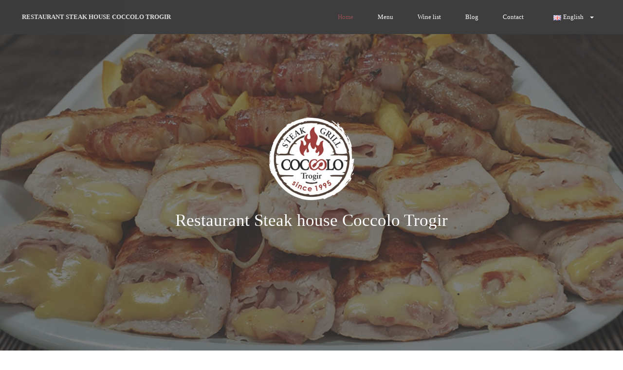

--- FILE ---
content_type: text/html; charset=UTF-8
request_url: https://restaurant-coccolo.com/en/home/
body_size: 21129
content:
<!doctype html>
<!--[if !IE]><html class="no-js non-ie" lang="en-GB"> <![endif]-->
<!--[if IE 7 ]><html class="no-js ie7" lang="en-GB"> <![endif]-->
<!--[if IE 8 ]><html class="no-js ie8" lang="en-GB"> <![endif]-->
<!--[if IE 9 ]><html class="no-js ie9" lang="en-GB"> <![endif]-->
<!--[if gt IE 9]><!--><html class="no-js" lang="en-GB"> <!--<![endif]--><head><script data-no-optimize="1">var litespeed_docref=sessionStorage.getItem("litespeed_docref");litespeed_docref&&(Object.defineProperty(document,"referrer",{get:function(){return litespeed_docref}}),sessionStorage.removeItem("litespeed_docref"));</script> <meta charset="UTF-8"><meta name="viewport" content="width=device-width, initial-scale=1"><link rel="profile" href="http://gmpg.org/xfn/11"><link rel="pingback" href="https://restaurant-coccolo.com/xmlrpc.php"><link data-asynced="1" as="style" onload="this.onload=null;this.rel='stylesheet'"  rel="preload" href="//maxcdn.bootstrapcdn.com/font-awesome/4.6.0/css/font-awesome.min.css"><meta name='robots' content='index, follow, max-image-preview:large, max-snippet:-1, max-video-preview:-1' /><link rel="alternate" href="https://restaurant-coccolo.com/en/home/" hreflang="en" /><link rel="alternate" href="https://restaurant-coccolo.com/hr/naslovna/" hreflang="hr" /><link rel="alternate" href="https://restaurant-coccolo.com/de/startseite/" hreflang="de" /><link rel="alternate" href="https://restaurant-coccolo.com/it/pagina-iniziale/" hreflang="it" /><link rel="alternate" href="https://restaurant-coccolo.com/" hreflang="x-default" /><title>Restaurant steak house Coccolo Trogir</title><meta name="description" content="Restaurant steak house Coccolo Trogir is located in the city center. In addition to various types of pizza, we offer a wide range of pasta, lasagna, risotto, traditional dishes and baked dishes." /><link rel="canonical" href="https://restaurant-coccolo.com/en/home/" /><meta property="og:locale" content="en_GB" /><meta property="og:locale:alternate" content="hr_HR" /><meta property="og:locale:alternate" content="de_DE" /><meta property="og:locale:alternate" content="it_IT" /><meta property="og:type" content="website" /><meta property="og:title" content="Restaurant steak house Coccolo Trogir" /><meta property="og:description" content="Restaurant steak house Coccolo Trogir is located in the city center. In addition to various types of pizza, we offer a wide range of pasta, lasagna, risotto, traditional dishes and baked dishes." /><meta property="og:url" content="https://restaurant-coccolo.com/en/home/" /><meta property="og:site_name" content="Restaurant steak house Coccolo Trogir" /><meta property="article:publisher" content="https://www.facebook.com/restaurantcocolotrogir/" /><meta property="article:modified_time" content="2020-02-06T17:57:27+00:00" /><meta name="twitter:card" content="summary_large_image" /> <script type="application/ld+json" class="yoast-schema-graph">{"@context":"https://schema.org","@graph":[{"@type":"WebPage","@id":"https://restaurant-coccolo.com/en/home/","url":"https://restaurant-coccolo.com/en/home/","name":"Restaurant steak house Coccolo Trogir","isPartOf":{"@id":"https://restaurant-coccolo.com/en/home/#website"},"datePublished":"2016-06-13T22:56:47+00:00","dateModified":"2020-02-06T17:57:27+00:00","description":"Restaurant steak house Coccolo Trogir is located in the city center. In addition to various types of pizza, we offer a wide range of pasta, lasagna, risotto, traditional dishes and baked dishes.","breadcrumb":{"@id":"https://restaurant-coccolo.com/en/home/#breadcrumb"},"inLanguage":"en-GB","potentialAction":[{"@type":"ReadAction","target":["https://restaurant-coccolo.com/en/home/"]}]},{"@type":"BreadcrumbList","@id":"https://restaurant-coccolo.com/en/home/#breadcrumb","itemListElement":[{"@type":"ListItem","position":1,"name":"Početna stranica"}]},{"@type":"WebSite","@id":"https://restaurant-coccolo.com/en/home/#website","url":"https://restaurant-coccolo.com/en/home/","name":"Restaurant stake house Coccolo Trogir","description":"Restaurant steak house Coccolo Trogir","potentialAction":[{"@type":"SearchAction","target":{"@type":"EntryPoint","urlTemplate":"https://restaurant-coccolo.com/en/home/?s={search_term_string}"},"query-input":{"@type":"PropertyValueSpecification","valueRequired":true,"valueName":"search_term_string"}}],"inLanguage":"en-GB"}]}</script> <link rel='dns-prefetch' href='//ajax.googleapis.com' /><link rel='dns-prefetch' href='//fonts.googleapis.com' /><link rel="alternate" type="application/rss+xml" title="Restaurant steak house Coccolo Trogir &raquo; Feed" href="https://restaurant-coccolo.com/en/feed/" /><link rel="alternate" type="application/rss+xml" title="Restaurant steak house Coccolo Trogir &raquo; Comments Feed" href="https://restaurant-coccolo.com/en/comments/feed/" /><link rel="alternate" type="application/rss+xml" title="Restaurant steak house Coccolo Trogir &raquo; Home Comments Feed" href="https://restaurant-coccolo.com/en/home/feed/" /><link rel="alternate" title="oEmbed (JSON)" type="application/json+oembed" href="https://restaurant-coccolo.com/wp-json/oembed/1.0/embed?url=https%3A%2F%2Frestaurant-coccolo.com%2Fen%2Fhome%2F&#038;lang=en" /><link rel="alternate" title="oEmbed (XML)" type="text/xml+oembed" href="https://restaurant-coccolo.com/wp-json/oembed/1.0/embed?url=https%3A%2F%2Frestaurant-coccolo.com%2Fen%2Fhome%2F&#038;format=xml&#038;lang=en" /><style id='wp-img-auto-sizes-contain-inline-css' type='text/css'>img:is([sizes=auto i],[sizes^="auto," i]){contain-intrinsic-size:3000px 1500px}
/*# sourceURL=wp-img-auto-sizes-contain-inline-css */</style><style id="litespeed-ccss">.sr-only{position:absolute;width:1px;height:1px;padding:0;margin:-1px;overflow:hidden;clip:rect(0,0,0,0);border:0}.wpcf7 form .wpcf7-response-output{margin:2em .5em 1em;padding:.2em 1em;border:2px solid #00a0d2}.wpcf7 form.init .wpcf7-response-output{display:none}.menu-item a img{border:none;box-shadow:none;vertical-align:middle;width:auto;display:inline}body{color:#6b6b6b;background-color:#f2f2f2;word-wrap:break-word;font-family:'Open Sans',sans-serif;line-height:1.7;font-size:14px}a{color:#da4453;text-decoration:none}h1{color:#da4453;font-weight:700;font-family:'Roboto Slab',serif}h1{font-size:28px}img{height:auto;max-width:100%}button,input,textarea{font-size:100%;margin:0;vertical-align:baseline;*vertical-align:middle}button::-moz-focus-inner,input::-moz-focus-inner{border:0;padding:0}textarea{color:#666;border:1px solid #e8e8e8;border-radius:3px}textarea{overflow:auto;padding-left:3px;vertical-align:top;width:100%}.site-header:before,.site-header:after{content:'';display:table}.site-header:after{clear:both}button{background-color:#da4453;border:none;text-transform:uppercase;-webkit-border-radius:4px;border-radius:4px;color:#fff;font-size:12px;padding:5px 12px}#logo .site-name{font-weight:700;margin:0}.nav>li>a{text-transform:uppercase}.navbar.navbar-default{background-color:#363636;font-family:'Open Sans',serif;margin-bottom:0;font-weight:500}.navbar-default .navbar-nav>li>a{color:#f5f7fa;line-height:40px;text-transform:uppercase;font-size:12px}.navbar>.container .navbar-brand{color:#dadada;font-size:20px;margin:10px 0;font-family:'Roboto Slab',serif}.navbar{border-radius:0}.navbar-default{border:none}.navbar-default .navbar-nav>.active>a{color:#da4453;background-color:transparent}.dropdown-menu{font-size:13px}@media (min-width:769px){.dropdown-menu>li>a{display:inline-block}}@media (max-width:767px){.navbar-default{z-index:99999}.navbar-nav>li>.caret{float:right;position:relative;top:18px;height:10px;width:10px}}.dropdown-menu>li>a{color:#636467;padding:0}.dropdown-menu>li{padding:10px 15px}.dropdown-menu{border:none}.navbar-nav>li>.dropdown-menu{padding:0}.navbar-nav>li{padding:15px;color:#f5f7fa}.navbar-nav>li>a{padding:0;display:inline-block}.navbar-nav>li>.caret{margin-left:10px}.nav.navbar-nav{float:right}@media (max-width:767px){.nav.navbar-nav{float:none}.navbar>.container .navbar-brand{margin:0}.navbar-default .navbar-nav>li>a{line-height:20px;padding-top:10px;padding-bottom:10px}}a{outline:0!important}*{margin:0;padding:0}html{min-height:100%}body{background-color:#fff;font-family:'Slabo 27px',serif;font-size:14px;min-height:100%;overflow-x:hidden}h1{font-family:'Merriweather',serif}body.home{-webkit-animation:fadein 5s!important;-moz-animation:fadein 5s!important;-ms-animation:fadein 5s!important;-o-animation:fadein 5s!important;animation:fadein 5s!important}@keyframes fadein{from{opacity:0}to{opacity:1}}@-moz-keyframes fadein{from{opacity:0}to{opacity:1}}@-webkit-keyframes fadein{from{opacity:0}to{opacity:1}}@-ms-keyframes fadein{from{opacity:0}to{opacity:1}}@-o-keyframes fadein{from{opacity:0}to{opacity:1}}body .row{margin:0;padding:0}a{outline:medium none!important;text-decoration:none}.container{width:1400px;max-width:100%}h1{color:#1a1a1a}.overlay{position:absolute;top:0;left:0;right:0;bottom:0}.animacija_logo{display:table-cell;text-align:center;vertical-align:middle}.animacija_logo img{max-width:200px}.animacija_logo h1{color:#fff;font-family:'Allura',cursive;font-size:2.5em}.navbar-header{height:70px;padding-left:15px}.navbar>.container .navbar-brand{font-size:.9em!important;line-height:70px;height:70px;margin:0!important;padding:0;text-transform:uppercase;font-family:'Merriweather',serif;font-weight:700}header{height:70px;width:100%;margin:0;padding:0;background-color:#1a1a1a}body.home header{position:absolute;top:0;left:0;right:0;z-index:500}.navbar.navbar-default{background:0 0;border:none;border-radius:0;height:70px}.navbar.navbar-default .nav{margin:0 auto;display:table;text-align:center;float:right}.navbar.navbar-default .nav li a{line-height:70px;padding:0 10px;margin:0;color:#fff;text-transform:none;font-size:.9em;font-weight:400;font-family:'Merriweather',serif}.navbar.navbar-default .nav li.active a{background-color:transparent;color:#7e2f35}@media (max-width:767px){.navbar-toggle{background-color:transparent!important;border:none!important;border-radius:0;height:70px;margin:0;padding:0}.navbar-header{padding-left:0;font-size:.7em}.navbar-collapse{background:rgba(0,0,0,.95) none repeat scroll 0 0;border:medium none!important;margin:-1px auto 0;text-align:left;width:100%;position:relative;z-index:5}.navbar-collapse .nav.navbar-nav{text-align:left;width:100%;padding:10px 0}.navbar-collapse .nav.navbar-nav li a{line-height:50px}}@media (max-width:260px){.navbar-header{display:none}}.wrap{margin:0;padding:0}.wrap .animacija{height:100vh;width:100%;position:relative;margin:0;background:url(https://restaurant-coccolo.com/wp-content/uploads/2019/06/PHOTO-2019-06-14-13-50-51_2.jpg) no-repeat center center fixed;-webkit-background-size:cover;-moz-background-size:cover;-o-background-size:cover;background-size:cover;filter:progid:DXImageTransform.Microsoft.AlphaImageLoader(src='.myBackground.jpg',sizingMethod='scale');-ms-filter:"progid:DXImageTransform.Microsoft.AlphaImageLoader(src='myBackground.jpg', sizingMethod='scale')"}.animacija .overlay{background:rgba(0,0,0,.6);display:table;width:100%;height:100%;z-index:5}@media (max-width:767px){.animacija_logo{padding:0 10px}}.rezervacija p{text-align:center;max-width:460px;margin:0 auto;color:#999;font-size:1.3em;line-height:1.5}.rezervacija input{width:100%;padding:5px 10px;line-height:40px;border:2px #dedede solid;border-radius:4px;font-size:1.2em;color:#999;margin:0 0 10px}.rezervacija textarea{width:100%;padding:5px 10px;line-height:1.3;border:2px #dedede solid;border-radius:4px;font-size:1.2em;height:130px;color:#999;margin:0 0 10px}.rezervacija .wpcf7-form p{line-height:0!important}.navbar.navbar-default .nav>li{padding:0 15px}.navbar.navbar-default .nav li ul.dropdown-menu>li{padding:0}.navbar.navbar-default .nav li ul.dropdown-menu>li>a{color:#1a1a1a;line-height:3}.navbar.navbar-default .nav li ul.dropdown-menu>li>a img{margin-right:3px;margin-top:-3px}.navbar.navbar-default .nav li ul.dropdown-menu{overflow:hidden}html{font-family:sans-serif;-webkit-text-size-adjust:100%;-ms-text-size-adjust:100%}body{margin:0}header,nav{display:block}a{background-color:transparent}h1{margin:.67em 0;font-size:2em}img{border:0}button,input,textarea{margin:0;font:inherit;color:inherit}button{overflow:visible}button{text-transform:none}button{-webkit-appearance:button}button::-moz-focus-inner,input::-moz-focus-inner{padding:0;border:0}input{line-height:normal}textarea{overflow:auto}*{-webkit-box-sizing:border-box;-moz-box-sizing:border-box;box-sizing:border-box}:after,:before{-webkit-box-sizing:border-box;-moz-box-sizing:border-box;box-sizing:border-box}html{font-size:10px}body{font-family:"Helvetica Neue",Helvetica,Arial,sans-serif;font-size:14px;line-height:1.42857143;color:#333;background-color:#fff}button,input,textarea{font-family:inherit;font-size:inherit;line-height:inherit}a{color:#337ab7;text-decoration:none}img{vertical-align:middle}.sr-only{position:absolute;width:1px;height:1px;padding:0;margin:-1px;overflow:hidden;clip:rect(0,0,0,0);border:0}h1{font-family:inherit;font-weight:500;line-height:1.1;color:inherit}h1{margin-top:20px;margin-bottom:10px}h1{font-size:36px}p{margin:0 0 10px}ul{margin-top:0;margin-bottom:10px}ul ul{margin-bottom:0}.container{padding-right:15px;padding-left:15px;margin-right:auto;margin-left:auto}@media (min-width:768px){.container{width:750px}}@media (min-width:992px){.container{width:970px}}@media (min-width:1200px){.container{width:1170px}}.row{margin-right:-15px;margin-left:-15px}.col-sm-12{position:relative;min-height:1px;padding-right:15px;padding-left:15px}@media (min-width:768px){.col-sm-12{float:left}.col-sm-12{width:100%}}label{display:inline-block;max-width:100%;margin-bottom:5px;font-weight:700}.btn{display:inline-block;padding:6px 12px;margin-bottom:0;font-size:14px;font-weight:400;line-height:1.42857143;text-align:center;white-space:nowrap;vertical-align:middle;-ms-touch-action:manipulation;touch-action:manipulation;background-image:none;border:1px solid transparent;border-radius:4px}.collapse{display:none}.caret{display:inline-block;width:0;height:0;margin-left:2px;vertical-align:middle;border-top:4px dashed;border-top:4px solid;border-right:4px solid transparent;border-left:4px solid transparent}.dropdown{position:relative}.dropdown-menu{position:absolute;top:100%;left:0;z-index:1000;display:none;float:left;min-width:160px;padding:5px 0;margin:2px 0 0;font-size:14px;text-align:left;list-style:none;background-color:#fff;-webkit-background-clip:padding-box;background-clip:padding-box;border:1px solid #ccc;border:1px solid rgba(0,0,0,.15);border-radius:4px;-webkit-box-shadow:0 6px 12px rgba(0,0,0,.175);box-shadow:0 6px 12px rgba(0,0,0,.175)}.dropdown-menu>li>a{display:block;padding:3px 20px;clear:both;font-weight:400;line-height:1.42857143;color:#333;white-space:nowrap}.nav{padding-left:0;margin-bottom:0;list-style:none}.nav>li{position:relative;display:block}.nav>li>a{position:relative;display:block;padding:10px 15px}.nav>li>a>img{max-width:none}.navbar{position:relative;min-height:50px;margin-bottom:20px;border:1px solid transparent}@media (min-width:768px){.navbar{border-radius:4px}}@media (min-width:768px){.navbar-header{float:left}}.navbar-collapse{padding-right:15px;padding-left:15px;overflow-x:visible;-webkit-overflow-scrolling:touch;border-top:1px solid transparent;-webkit-box-shadow:inset 0 1px 0 rgba(255,255,255,.1);box-shadow:inset 0 1px 0 rgba(255,255,255,.1)}@media (min-width:768px){.navbar-collapse{width:auto;border-top:0;-webkit-box-shadow:none;box-shadow:none}.navbar-collapse.collapse{display:block!important;height:auto!important;padding-bottom:0;overflow:visible!important}}.navbar-brand{float:left;height:50px;padding:15px;font-size:18px;line-height:20px}@media (min-width:768px){.navbar>.container .navbar-brand{margin-left:-15px}}.navbar-toggle{position:relative;float:right;padding:9px 10px;margin-top:8px;margin-right:15px;margin-bottom:8px;background-color:transparent;background-image:none;border:1px solid transparent;border-radius:4px}.navbar-toggle .icon-bar{display:block;width:22px;height:2px;border-radius:1px}.navbar-toggle .icon-bar+.icon-bar{margin-top:4px}@media (min-width:768px){.navbar-toggle{display:none}}.navbar-nav{margin:7.5px -15px}.navbar-nav>li>a{padding-top:10px;padding-bottom:10px;line-height:20px}@media (min-width:768px){.navbar-nav{float:left;margin:0}.navbar-nav>li{float:left}.navbar-nav>li>a{padding-top:15px;padding-bottom:15px}}.navbar-nav>li>.dropdown-menu{margin-top:0;border-top-left-radius:0;border-top-right-radius:0}.navbar-default{background-color:#f8f8f8;border-color:#e7e7e7}.navbar-default .navbar-brand{color:#777}.navbar-default .navbar-nav>li>a{color:#777}.navbar-default .navbar-nav>.active>a{color:#555;background-color:#e7e7e7}.navbar-default .navbar-toggle{border-color:#ddd}.navbar-default .navbar-toggle .icon-bar{background-color:#888}.navbar-default .navbar-collapse{border-color:#e7e7e7}.container:after,.container:before,.nav:after,.nav:before,.navbar-collapse:after,.navbar-collapse:before,.navbar-header:after,.navbar-header:before,.navbar:after,.navbar:before,.row:after,.row:before{display:table;content:" "}.container:after,.nav:after,.navbar-collapse:after,.navbar-header:after,.navbar:after,.row:after{clear:both}@-ms-viewport{width:device-width}.sr-only{border:0;clip:rect(0,0,0,0);height:1px;margin:-1px;overflow:hidden;padding:0;position:absolute;width:1px}a{outline:0!important}*{margin:0;padding:0}html{min-height:100%}body{background-color:#fff;font-family:'Slabo 27px',serif;font-size:14px;min-height:100%;overflow-x:hidden}h1{font-family:'Merriweather',serif}body.home{-webkit-animation:fadein 5s!important;-moz-animation:fadein 5s!important;-ms-animation:fadein 5s!important;-o-animation:fadein 5s!important;animation:fadein 5s!important}@keyframes fadein{from{opacity:0}to{opacity:1}}@-moz-keyframes fadein{from{opacity:0}to{opacity:1}}@-webkit-keyframes fadein{from{opacity:0}to{opacity:1}}@-ms-keyframes fadein{from{opacity:0}to{opacity:1}}@-o-keyframes fadein{from{opacity:0}to{opacity:1}}body .row{margin:0;padding:0}a{outline:medium none!important;text-decoration:none}.container{width:1400px;max-width:100%}h1{color:#1a1a1a}.overlay{position:absolute;top:0;left:0;right:0;bottom:0}.animacija_logo{display:table-cell;text-align:center;vertical-align:middle}.animacija_logo img{max-width:200px}.animacija_logo h1{color:#fff;font-family:'Allura',cursive;font-size:2.5em}.navbar-header{height:70px;padding-left:15px}.navbar>.container .navbar-brand{font-size:.9em!important;line-height:70px;height:70px;margin:0!important;padding:0;text-transform:uppercase;font-family:'Merriweather',serif;font-weight:700}header{height:70px;width:100%;margin:0;padding:0;background-color:#1a1a1a}body.home header{position:absolute;top:0;left:0;right:0;z-index:500}.navbar.navbar-default{background:0 0;border:none;border-radius:0;height:70px}.navbar.navbar-default .nav{margin:0 auto;display:table;text-align:center;float:right}.navbar.navbar-default .nav li a{line-height:70px;padding:0 10px;margin:0;color:#fff;text-transform:none;font-size:.9em;font-weight:400;font-family:'Merriweather',serif}.navbar.navbar-default .nav li.active a{background-color:transparent;color:#7e2f35}@media (max-width:767px){.navbar-toggle{background-color:transparent!important;border:none!important;border-radius:0;height:70px;margin:0;padding:0}.navbar-header{padding-left:0;font-size:.7em}.navbar-collapse{background:rgba(0,0,0,.95) none repeat scroll 0 0;border:medium none!important;margin:-1px auto 0;text-align:left;width:100%;position:relative;z-index:5}.navbar-collapse .nav.navbar-nav{text-align:left;width:100%;padding:10px 0}.navbar-collapse .nav.navbar-nav li a{line-height:50px}}@media (max-width:260px){.navbar-header{display:none}}.wrap{margin:0;padding:0}.wrap .animacija{height:100vh;width:100%;position:relative;margin:0;background:url(https://restaurant-coccolo.com/wp-content/uploads/2019/06/PHOTO-2019-06-14-13-50-51_2.jpg) no-repeat center center fixed;-webkit-background-size:cover;-moz-background-size:cover;-o-background-size:cover;background-size:cover;filter:progid:DXImageTransform.Microsoft.AlphaImageLoader(src='.myBackground.jpg',sizingMethod='scale');-ms-filter:"progid:DXImageTransform.Microsoft.AlphaImageLoader(src='myBackground.jpg', sizingMethod='scale')"}.animacija .overlay{background:rgba(0,0,0,.6);display:table;width:100%;height:100%;z-index:5}@media (max-width:767px){.animacija_logo{padding:0 10px}}.rezervacija p{text-align:center;max-width:460px;margin:0 auto;color:#999;font-size:1.3em;line-height:1.5}.rezervacija input{width:100%;padding:5px 10px;line-height:40px;border:2px #dedede solid;border-radius:4px;font-size:1.2em;color:#999;margin:0 0 10px}.rezervacija textarea{width:100%;padding:5px 10px;line-height:1.3;border:2px #dedede solid;border-radius:4px;font-size:1.2em;height:130px;color:#999;margin:0 0 10px}.rezervacija .wpcf7-form p{line-height:0!important}.navbar.navbar-default .nav>li{padding:0 15px}.navbar.navbar-default .nav li ul.dropdown-menu>li{padding:0}.navbar.navbar-default .nav li ul.dropdown-menu>li>a{color:#1a1a1a;line-height:3}.navbar.navbar-default .nav li ul.dropdown-menu>li>a img{margin-right:3px;margin-top:-3px}.navbar.navbar-default .nav li ul.dropdown-menu{overflow:hidden}.navbar>.container .navbar-brand{color:#dadada}.navbar-nav>li>.caret{margin-left:96px;margin-top:-90px}@media (max-width:767px){.navbar-nav>li>.caret{float:right;position:relative;margin-top:-27px;top:0;height:11px;width:8px}}button::-moz-focus-inner{padding:0;border:0}.su-custom-gallery-slide span{position:absolute;right:4px;bottom:4px;left:4px;display:block;overflow-y:auto;padding:2px 4px;max-height:calc(100% - 8px);background:#000;background:rgba(0,0,0,.5);color:#fff;word-wrap:break-word;font-size:12px;line-height:1.3;opacity:0}.su-custom-gallery-title-never span{display:none}</style><link rel="preload" data-asynced="1" data-optimized="2" as="style" onload="this.onload=null;this.rel='stylesheet'" href="https://restaurant-coccolo.com/wp-content/litespeed/ucss/b6d0f0185345eb286b562faebf0c693d.css?ver=8e68a" /><script data-optimized="1" type="litespeed/javascript" data-src="https://restaurant-coccolo.com/wp-content/plugins/litespeed-cache/assets/js/css_async.min.js"></script> <script type="litespeed/javascript" data-src="https://ajax.googleapis.com/ajax/libs/jquery/1.9.1/jquery.min.js?ver=1.9.1" id="jquery-js"></script> <link rel="https://api.w.org/" href="https://restaurant-coccolo.com/wp-json/" /><link rel="alternate" title="JSON" type="application/json" href="https://restaurant-coccolo.com/wp-json/wp/v2/pages/2" /><link rel="EditURI" type="application/rsd+xml" title="RSD" href="https://restaurant-coccolo.com/xmlrpc.php?rsd" /><meta name="generator" content="WordPress 6.9" /><link rel='shortlink' href='https://restaurant-coccolo.com/' /><style type="text/css"></style><link rel="pingback" href="https://restaurant-coccolo.com/xmlrpc.php"><style type="text/css">.navbar > .container .navbar-brand {
			color: #dadada;
		}</style><link rel="icon" href="https://restaurant-coccolo.com/wp-content/uploads/2021/01/cropped-logo-32x32.png" sizes="32x32" /><link rel="icon" href="https://restaurant-coccolo.com/wp-content/uploads/2021/01/cropped-logo-192x192.png" sizes="192x192" /><link rel="apple-touch-icon" href="https://restaurant-coccolo.com/wp-content/uploads/2021/01/cropped-logo-180x180.png" /><meta name="msapplication-TileImage" content="https://restaurant-coccolo.com/wp-content/uploads/2021/01/cropped-logo-270x270.png" /><style type="text/css" id="wp-custom-css">/* #booking_forma{
	display:none;
}
#post-1505 > div > div > div.col-lg-4.col-md-4.col-sm-12.apartman_oprema{
	display:none;
} */
.btn-read-more{
	background: #363636;
  color: white;
  padding: 10px 20px;
	display:inline-block;
	height:45px;
}
#post-blog-page > div > div > div > div > div > a{
	color:white;
}
.navbar-nav > li > .caret {
  margin-left: 96px;
	margin-top: -90px;
}

@media (max-width: 767px){
.navbar-nav > li > .caret {
    float: right;
    position: relative;
	  margin-top:-27px;
    top: 0px;
    height: 11px;
    width: 8px;
}
	#menu-item-15 a span{
		color:white;
	}
	#menu-item-15 a span:hover{
		background:transparent;
	}
}</style></head><body class="home wp-singular page-template page-template-naslovna-stranica page-template-naslovna-stranica-php page page-id-2 wp-theme-sparkling wp-child-theme-sparkling-child">
<a class="sr-only sr-only-focusable" href="#content">Skip to main content</a><div id="page" class="hfeed site"><header id="masthead" class="site-header" role="banner"><nav class="navbar navbar-default " role="navigation"><div class="container"><div class="row"><div class="site-navigation-inner col-sm-12"><div class="navbar-header">
<button type="button" class="btn navbar-toggle" data-toggle="collapse" data-target=".navbar-ex1-collapse">
<span class="sr-only">Toggle navigation</span>
<span class="icon-bar"></span>
<span class="icon-bar"></span>
<span class="icon-bar"></span>
</button><div id="logo"><p class="site-name">									<a class="navbar-brand" href="https://restaurant-coccolo.com/en/home/" title="Restaurant steak house Coccolo Trogir" rel="home">Restaurant steak house Coccolo Trogir</a></p></div></div><div class="collapse navbar-collapse navbar-ex1-collapse"><ul id="menu-glavni-izbornik-en" class="nav navbar-nav"><li id="menu-item-13" class="menu-item menu-item-type-post_type menu-item-object-page menu-item-home current-menu-item page_item page-item-2 current_page_item menu-item-13 active"><a href="https://restaurant-coccolo.com/en/home/">Home</a></li><li id="menu-item-58" class="menu-item menu-item-type-post_type menu-item-object-page menu-item-58"><a href="https://restaurant-coccolo.com/en/menu/">Menu</a></li><li id="menu-item-295" class="menu-item menu-item-type-post_type menu-item-object-page menu-item-295"><a href="https://restaurant-coccolo.com/en/wine-list/">Wine list</a></li><li id="menu-item-1552" class="menu-item menu-item-type-post_type menu-item-object-page menu-item-1552"><a href="https://restaurant-coccolo.com/en/blog-en/">Blog</a></li><li id="menu-item-57" class="menu-item menu-item-type-post_type menu-item-object-page menu-item-57"><a href="https://restaurant-coccolo.com/en/contact/">Contact</a></li><li id="menu-item-14" class="pll-parent-menu-item menu-item menu-item-type-custom menu-item-object-custom menu-item-has-children menu-item-14 dropdown"><a href="#pll_switcher"><img src="[data-uri]" alt="" width="16" height="11" style="width: 16px; height: 11px;" /><span style="margin-left:0.3em;">English</span></a><span class="caret sparkling-dropdown"></span><ul role="menu" class=" dropdown-menu"><li id="menu-item-14-hr" class="lang-item lang-item-5 lang-item-hr lang-item-first menu-item menu-item-type-custom menu-item-object-custom menu-item-14-hr"><a href="https://restaurant-coccolo.com/hr/naslovna/" hreflang="hr" lang="hr"><img src="[data-uri]" alt="" width="16" height="11" style="width: 16px; height: 11px;" /><span style="margin-left:0.3em;">Hrvatski</span></a></li><li id="menu-item-14-de" class="lang-item lang-item-14 lang-item-de menu-item menu-item-type-custom menu-item-object-custom menu-item-14-de"><a href="https://restaurant-coccolo.com/de/startseite/" hreflang="de-DE" lang="de-DE"><img src="[data-uri]" alt="" width="16" height="11" style="width: 16px; height: 11px;" /><span style="margin-left:0.3em;">Deutsch</span></a></li><li id="menu-item-14-it" class="lang-item lang-item-18 lang-item-it menu-item menu-item-type-custom menu-item-object-custom menu-item-14-it"><a href="https://restaurant-coccolo.com/it/pagina-iniziale/" hreflang="it-IT" lang="it-IT"><img src="[data-uri]" alt="" width="16" height="11" style="width: 16px; height: 11px;" /><span style="margin-left:0.3em;">Italiano</span></a></li></ul></li></ul></div></div></div></div></nav></header><div class="row wrap"><div class="animacija"><div class="overlay"><div class="animacija_logo" id="animacija_logo"><div><p><img data-lazyloaded="1" src="[data-uri]" width="300" height="264" data-src="https://restaurant-coccolo.com/wp-content/uploads/2021/01/logo.png.webp" /><h1>Restaurant Steak house Coccolo Trogir</h1></p></div></div></div></div><div class="container sadrzaj_o_nama" id="sadrzaj_o_nama"><div class="widget_text col-lg-12 col-sm-12 col-md-12"><img data-lazyloaded="1" src="[data-uri]" width="256" height="256" class="widget_text dekoracija" data-src="https://restaurant-coccolo.com/wp-content/uploads/2016/06/top-decoration-1.png.webp" /></div><h2>Established 1995.</h2><div class="textwidget custom-html-widget"><h3>Welcome</h3><p>Restaurant steak house Coccolo Trogir is located in the city center. It is situated close to all major cultural and historical attractions, but also just a few minutes walk to the business and commercial center. In the restaurant we are organizing various events such as christenings, communions, confirmations, weddings, birthdays, graduations and receptions. In addition to various types of pizza, we offer a wide range of pasta, lasagna, risotto, traditional dishes, baked dishes and quality steaks. For all information, please contact the listed contacts.</p></div><div class="col-lg-12 col-sm-12 col-md-12"><img data-lazyloaded="1" src="[data-uri]" width="256" height="256" class="dekoracija" data-src="https://restaurant-coccolo.com/wp-content/uploads/2016/06/bottom-decoration-1.png.webp" /></div></div><div class="besplatna_dostava"><div class="container" id="besplatna_dostava"><div><h3>Free delivery</h3><div class="textwidget custom-html-widget"><hr /><p><small>Call us</small><br />+385 21 796 079 <small>or</small> +385 91 611 7356</p></div></div></div></div><div class="container nasa_ponuda" id="nasa_ponuda"><div class="widget_text col-lg-12 col-sm-12 col-md-12"><img data-lazyloaded="1" src="[data-uri]" width="256" height="256" class="widget_text dekoracija" data-src="https://restaurant-coccolo.com/wp-content/uploads/2016/06/top-decoration-1.png.webp" /></div><h2>Our offer</h2><div class="textwidget custom-html-widget"><div class="col-lg-12 col-sm-12 col-md-12"><h3>Recommended</h3><p>With all meals (except pizza) free home made bread.</p></div><div class="col-lg-3 col-md-3 col-sm-12">
<img data-lazyloaded="1" src="[data-uri]" width="256" height="256" data-src="https://restaurant-coccolo.com/wp-content/uploads/2016/06/pizza-1.png.webp" alt="Restaurant, pizza Coccolo Trogir" /><h4>Pizza</h4><p>Margarita, Vesuviana, Funghi, Mješana, Quatro formaggio, Vegetariana, Al tono, Kozice, Plodovi mora, ...</p></div><div class="col-lg-3 col-md-3 col-sm-12">
<img data-lazyloaded="1" src="[data-uri]" width="256" height="256" data-src="https://restaurant-coccolo.com/wp-content/uploads/2016/06/tjestenina-1.png.webp" alt="Restaurant, pizza Coccolo Trogir" /><h4>Pasta</h4><p>Gnocchi with 4 types of cheese, Spaghetti in Bolognese sauce, Macaroni in chicken sauce, Cream sauce of prawns, ...</p></div><div class="col-lg-3 col-md-3 col-sm-12">
<img data-lazyloaded="1" src="[data-uri]" width="256" height="256" data-src="https://restaurant-coccolo.com/wp-content/uploads/2016/06/meso-1.png.webp" alt="Restaurant, pizza Coccolo Trogir" /><h4>Grilled dishes</h4><p>Chicken, Mixed meat, Cevapcici, Beefsteak, Stuffed beefsteak, Plain escalope, Rumpsteak, Grill sausage, Hamburger...</p></div><div class="col-lg-3 col-md-3 col-sm-12">
<img data-lazyloaded="1" src="[data-uri]" width="256" height="256" data-src="https://restaurant-coccolo.com/wp-content/uploads/2016/06/palacinke-1.png.webp" alt="Restaurant, pizza Coccolo Trogir" /><h4>Desserts</h4><p>Pancakes with marmalade, Pacakes with walnuts, Pancakes with nutella, Pancakes with vanilla ice cream and hot cherries, ...</p></div><div class="col-lg-12 col-sm-12 col-md-12">
<a href="https://restaurant-coccolo.com/en/menu/">See our menu</a></div></div><div class="col-lg-12 col-sm-12 col-md-12"><img data-lazyloaded="1" src="[data-uri]" width="256" height="256" class="dekoracija" data-src="https://restaurant-coccolo.com/wp-content/uploads/2016/06/bottom-decoration-1.png.webp" /></div></div><div class="galerija" id="galerija"><div><div class="textwidget"><div class="su-custom-gallery su-custom-gallery-align-left su-custom-gallery-title-never su-lightbox-gallery"><div class="su-custom-gallery-slide" style="width:600px;height:400px"><a href="https://restaurant-coccolo.com/wp-content/uploads/2021/01/01.jpg" title="01"><img data-lazyloaded="1" src="[data-uri]" data-src="https://restaurant-coccolo.com/wp-content/uploads/2021/01/01-600x400.jpg" alt="01" width="600" height="400" /><span class="su-custom-gallery-title">01</span></a></div><div class="su-custom-gallery-slide" style="width:600px;height:400px"><a href="https://restaurant-coccolo.com/wp-content/uploads/2021/01/02.jpg" title="02"><img data-lazyloaded="1" src="[data-uri]" data-src="https://restaurant-coccolo.com/wp-content/uploads/2021/01/02-600x400.jpg" alt="02" width="600" height="400" /><span class="su-custom-gallery-title">02</span></a></div><div class="su-custom-gallery-slide" style="width:600px;height:400px"><a href="https://restaurant-coccolo.com/wp-content/uploads/2021/01/03.jpg" title="03"><img data-lazyloaded="1" src="[data-uri]" data-src="https://restaurant-coccolo.com/wp-content/uploads/2021/01/03-600x400.jpg" alt="03" width="600" height="400" /><span class="su-custom-gallery-title">03</span></a></div><div class="su-custom-gallery-slide" style="width:600px;height:400px"><a href="https://restaurant-coccolo.com/wp-content/uploads/2021/01/04.jpg" title="04"><img data-lazyloaded="1" src="[data-uri]" data-src="https://restaurant-coccolo.com/wp-content/uploads/2021/01/04-600x400.jpg" alt="04" width="600" height="400" /><span class="su-custom-gallery-title">04</span></a></div><div class="su-custom-gallery-slide" style="width:600px;height:400px"><a href="https://restaurant-coccolo.com/wp-content/uploads/2021/01/05.jpg" title="05"><img data-lazyloaded="1" src="[data-uri]" data-src="https://restaurant-coccolo.com/wp-content/uploads/2021/01/05-600x400.jpg" alt="05" width="600" height="400" /><span class="su-custom-gallery-title">05</span></a></div><div class="su-custom-gallery-slide" style="width:600px;height:400px"><a href="https://restaurant-coccolo.com/wp-content/uploads/2021/01/06.jpg" title="06"><img data-lazyloaded="1" src="[data-uri]" data-src="https://restaurant-coccolo.com/wp-content/uploads/2021/01/06-600x400.jpg" alt="06" width="600" height="400" /><span class="su-custom-gallery-title">06</span></a></div><div class="su-custom-gallery-slide" style="width:600px;height:400px"><a href="https://restaurant-coccolo.com/wp-content/uploads/2021/01/07.jpg" title="07"><img data-lazyloaded="1" src="[data-uri]" data-src="https://restaurant-coccolo.com/wp-content/uploads/2021/01/07-600x400.jpg" alt="07" width="600" height="400" /><span class="su-custom-gallery-title">07</span></a></div><div class="su-custom-gallery-slide" style="width:600px;height:400px"><a href="https://restaurant-coccolo.com/wp-content/uploads/2021/01/08.jpg" title="08"><img data-lazyloaded="1" src="[data-uri]" data-src="https://restaurant-coccolo.com/wp-content/uploads/2021/01/08-600x400.jpg" alt="08" width="600" height="400" /><span class="su-custom-gallery-title">08</span></a></div><div class="su-custom-gallery-slide" style="width:600px;height:400px"><a href="https://restaurant-coccolo.com/wp-content/uploads/2021/01/09.jpg" title="09"><img data-lazyloaded="1" src="[data-uri]" data-src="https://restaurant-coccolo.com/wp-content/uploads/2021/01/09-600x400.jpg" alt="09" width="600" height="400" /><span class="su-custom-gallery-title">09</span></a></div><div class="su-custom-gallery-slide" style="width:600px;height:400px"><a href="https://restaurant-coccolo.com/wp-content/uploads/2021/01/10.jpg" title="10"><img data-lazyloaded="1" src="[data-uri]" data-src="https://restaurant-coccolo.com/wp-content/uploads/2021/01/10-600x400.jpg" alt="10" width="600" height="400" /><span class="su-custom-gallery-title">10</span></a></div><div class="su-custom-gallery-slide" style="width:600px;height:400px"><a href="https://restaurant-coccolo.com/wp-content/uploads/2021/01/11.jpg" title="11"><img data-lazyloaded="1" src="[data-uri]" data-src="https://restaurant-coccolo.com/wp-content/uploads/2021/01/11-600x400.jpg" alt="11" width="600" height="400" /><span class="su-custom-gallery-title">11</span></a></div><div class="su-custom-gallery-slide" style="width:600px;height:400px"><a href="https://restaurant-coccolo.com/wp-content/uploads/2021/01/12.jpg" title="12"><img data-lazyloaded="1" src="[data-uri]" data-src="https://restaurant-coccolo.com/wp-content/uploads/2021/01/12-600x400.jpg" alt="12" width="600" height="400" /><span class="su-custom-gallery-title">12</span></a></div><div class="su-custom-gallery-slide" style="width:600px;height:400px"><a href="https://restaurant-coccolo.com/wp-content/uploads/2021/01/13.jpg" title="13"><img data-lazyloaded="1" src="[data-uri]" data-src="https://restaurant-coccolo.com/wp-content/uploads/2021/01/13-600x400.jpg" alt="13" width="600" height="400" /><span class="su-custom-gallery-title">13</span></a></div><div class="su-custom-gallery-slide" style="width:600px;height:400px"><a href="https://restaurant-coccolo.com/wp-content/uploads/2021/01/14.jpg" title="14"><img data-lazyloaded="1" src="[data-uri]" data-src="https://restaurant-coccolo.com/wp-content/uploads/2021/01/14-600x400.jpg" alt="14" width="600" height="400" /><span class="su-custom-gallery-title">14</span></a></div><div class="su-custom-gallery-slide" style="width:600px;height:400px"><a href="https://restaurant-coccolo.com/wp-content/uploads/2021/01/15.jpg" title="15"><img data-lazyloaded="1" src="[data-uri]" data-src="https://restaurant-coccolo.com/wp-content/uploads/2021/01/15-600x400.jpg" alt="15" width="600" height="400" /><span class="su-custom-gallery-title">15</span></a></div><div class="su-custom-gallery-slide" style="width:600px;height:400px"><a href="https://restaurant-coccolo.com/wp-content/uploads/2016/06/restaurant-pizza-trogir-coccolo-04-e1619797870980.jpg" title="Restaurant and pizza Coccolo Trogir"><img data-lazyloaded="1" src="[data-uri]" data-src="https://restaurant-coccolo.com/wp-content/uploads/2016/06/restaurant-pizza-trogir-coccolo-04-e1619797870980.jpg.webp" alt="Restaurant and pizza Coccolo Trogir" width="600" height="400" /><span class="su-custom-gallery-title">Restaurant and pizza Coccolo Trogir</span></a></div><div class="su-custom-gallery-slide" style="width:600px;height:400px"><a href="https://restaurant-coccolo.com/wp-content/uploads/2019/06/PHOTO-2019-06-14-13-50-54_3.jpg" title="PHOTO-2019-06-14-13-50-54_3"><img data-lazyloaded="1" src="[data-uri]" data-src="https://restaurant-coccolo.com/wp-content/uploads/2019/06/PHOTO-2019-06-14-13-50-54_3-600x400.jpg" alt="PHOTO-2019-06-14-13-50-54_3" width="600" height="400" /><span class="su-custom-gallery-title">PHOTO-2019-06-14-13-50-54_3</span></a></div><div class="su-custom-gallery-slide" style="width:600px;height:400px"><a href="https://restaurant-coccolo.com/wp-content/uploads/2019/06/PHOTO-2019-06-14-13-50-52_3.jpg" title="PHOTO-2019-06-14-13-50-52_3"><img data-lazyloaded="1" src="[data-uri]" data-src="https://restaurant-coccolo.com/wp-content/uploads/2019/06/PHOTO-2019-06-14-13-50-52_3-600x400.jpg" alt="PHOTO-2019-06-14-13-50-52_3" width="600" height="400" /><span class="su-custom-gallery-title">PHOTO-2019-06-14-13-50-52_3</span></a></div><div class="su-custom-gallery-slide" style="width:600px;height:400px"><a href="https://restaurant-coccolo.com/wp-content/uploads/2019/06/PHOTO-2019-06-14-13-50-52_4.jpg" title="PHOTO-2019-06-14-13-50-52_4"><img data-lazyloaded="1" src="[data-uri]" data-src="https://restaurant-coccolo.com/wp-content/uploads/2019/06/PHOTO-2019-06-14-13-50-52_4-600x400.jpg" alt="PHOTO-2019-06-14-13-50-52_4" width="600" height="400" /><span class="su-custom-gallery-title">PHOTO-2019-06-14-13-50-52_4</span></a></div><div class="su-custom-gallery-slide" style="width:600px;height:400px"><a href="https://restaurant-coccolo.com/wp-content/uploads/2019/06/PHOTO-2019-06-14-13-50-53.jpg" title="PHOTO-2019-06-14-13-50-53"><img data-lazyloaded="1" src="[data-uri]" data-src="https://restaurant-coccolo.com/wp-content/uploads/2019/06/PHOTO-2019-06-14-13-50-53-600x400.jpg" alt="PHOTO-2019-06-14-13-50-53" width="600" height="400" /><span class="su-custom-gallery-title">PHOTO-2019-06-14-13-50-53</span></a></div><div class="su-custom-gallery-slide" style="width:600px;height:400px"><a href="https://restaurant-coccolo.com/wp-content/uploads/2019/06/PHOTO-2019-06-14-13-50-53_1.jpg" title="PHOTO-2019-06-14-13-50-53_1"><img data-lazyloaded="1" src="[data-uri]" data-src="https://restaurant-coccolo.com/wp-content/uploads/2019/06/PHOTO-2019-06-14-13-50-53_1-600x400.jpg" alt="PHOTO-2019-06-14-13-50-53_1" width="600" height="400" /><span class="su-custom-gallery-title">PHOTO-2019-06-14-13-50-53_1</span></a></div><div class="su-custom-gallery-slide" style="width:600px;height:400px"><a href="https://restaurant-coccolo.com/wp-content/uploads/2019/06/PHOTO-2019-06-14-13-50-53_2.jpg" title="PHOTO-2019-06-14-13-50-53_2"><img data-lazyloaded="1" src="[data-uri]" data-src="https://restaurant-coccolo.com/wp-content/uploads/2019/06/PHOTO-2019-06-14-13-50-53_2-600x400.jpg" alt="PHOTO-2019-06-14-13-50-53_2" width="600" height="400" /><span class="su-custom-gallery-title">PHOTO-2019-06-14-13-50-53_2</span></a></div><div class="su-custom-gallery-slide" style="width:600px;height:400px"><a href="https://restaurant-coccolo.com/wp-content/uploads/2019/06/PHOTO-2019-06-14-13-50-53_3.jpg" title="PHOTO-2019-06-14-13-50-53_3"><img data-lazyloaded="1" src="[data-uri]" data-src="https://restaurant-coccolo.com/wp-content/uploads/2019/06/PHOTO-2019-06-14-13-50-53_3-600x400.jpg" alt="PHOTO-2019-06-14-13-50-53_3" width="600" height="400" /><span class="su-custom-gallery-title">PHOTO-2019-06-14-13-50-53_3</span></a></div><div class="su-custom-gallery-slide" style="width:600px;height:400px"><a href="https://restaurant-coccolo.com/wp-content/uploads/2019/06/PHOTO-2019-06-14-13-50-53_4.jpg" title="PHOTO-2019-06-14-13-50-53_4"><img data-lazyloaded="1" src="[data-uri]" data-src="https://restaurant-coccolo.com/wp-content/uploads/2019/06/PHOTO-2019-06-14-13-50-53_4-600x400.jpg" alt="PHOTO-2019-06-14-13-50-53_4" width="600" height="400" /><span class="su-custom-gallery-title">PHOTO-2019-06-14-13-50-53_4</span></a></div><div class="su-custom-gallery-slide" style="width:600px;height:400px"><a href="https://restaurant-coccolo.com/wp-content/uploads/2019/06/PHOTO-2019-06-14-13-50-54.jpg" title="PHOTO-2019-06-14-13-50-54"><img data-lazyloaded="1" src="[data-uri]" data-src="https://restaurant-coccolo.com/wp-content/uploads/2019/06/PHOTO-2019-06-14-13-50-54-600x400.jpg" alt="PHOTO-2019-06-14-13-50-54" width="600" height="400" /><span class="su-custom-gallery-title">PHOTO-2019-06-14-13-50-54</span></a></div><div class="su-custom-gallery-slide" style="width:600px;height:400px"><a href="https://restaurant-coccolo.com/wp-content/uploads/2019/06/PHOTO-2019-06-14-13-50-54_1.jpg" title="PHOTO-2019-06-14-13-50-54_1"><img data-lazyloaded="1" src="[data-uri]" data-src="https://restaurant-coccolo.com/wp-content/uploads/2019/06/PHOTO-2019-06-14-13-50-54_1-600x400.jpg" alt="PHOTO-2019-06-14-13-50-54_1" width="600" height="400" /><span class="su-custom-gallery-title">PHOTO-2019-06-14-13-50-54_1</span></a></div><div class="su-custom-gallery-slide" style="width:600px;height:400px"><a href="https://restaurant-coccolo.com/wp-content/uploads/2019/06/PHOTO-2019-06-14-13-50-54_2.jpg" title="PHOTO-2019-06-14-13-50-54_2"><img data-lazyloaded="1" src="[data-uri]" data-src="https://restaurant-coccolo.com/wp-content/uploads/2019/06/PHOTO-2019-06-14-13-50-54_2-600x400.jpg" alt="PHOTO-2019-06-14-13-50-54_2" width="600" height="400" /><span class="su-custom-gallery-title">PHOTO-2019-06-14-13-50-54_2</span></a></div><div class="su-custom-gallery-slide" style="width:600px;height:400px"><a href="https://restaurant-coccolo.com/wp-content/uploads/2019/06/PHOTO-2019-06-14-13-50-52_2.jpg" title="PHOTO-2019-06-14-13-50-52_2"><img data-lazyloaded="1" src="[data-uri]" data-src="https://restaurant-coccolo.com/wp-content/uploads/2019/06/PHOTO-2019-06-14-13-50-52_2-600x400.jpg" alt="PHOTO-2019-06-14-13-50-52_2" width="600" height="400" /><span class="su-custom-gallery-title">PHOTO-2019-06-14-13-50-52_2</span></a></div><div class="su-custom-gallery-slide" style="width:600px;height:400px"><a href="https://restaurant-coccolo.com/wp-content/uploads/2019/06/PHOTO-2019-06-14-13-50-52_1.jpg" title="PHOTO-2019-06-14-13-50-52_1"><img data-lazyloaded="1" src="[data-uri]" data-src="https://restaurant-coccolo.com/wp-content/uploads/2019/06/PHOTO-2019-06-14-13-50-52_1-600x400.jpg" alt="PHOTO-2019-06-14-13-50-52_1" width="600" height="400" /><span class="su-custom-gallery-title">PHOTO-2019-06-14-13-50-52_1</span></a></div><div class="su-custom-gallery-slide" style="width:600px;height:400px"><a href="https://restaurant-coccolo.com/wp-content/uploads/2019/06/PHOTO-2019-06-14-13-50-52.jpg" title="PHOTO-2019-06-14-13-50-52"><img data-lazyloaded="1" src="[data-uri]" data-src="https://restaurant-coccolo.com/wp-content/uploads/2019/06/PHOTO-2019-06-14-13-50-52-600x400.jpg" alt="PHOTO-2019-06-14-13-50-52" width="600" height="400" /><span class="su-custom-gallery-title">PHOTO-2019-06-14-13-50-52</span></a></div><div class="su-custom-gallery-slide" style="width:600px;height:400px"><a href="https://restaurant-coccolo.com/wp-content/uploads/2019/06/PHOTO-2019-06-14-13-50-51_1.jpg" title="PHOTO-2019-06-14-13-50-51_1"><img data-lazyloaded="1" src="[data-uri]" data-src="https://restaurant-coccolo.com/wp-content/uploads/2019/06/PHOTO-2019-06-14-13-50-51_1-600x400.jpg" alt="PHOTO-2019-06-14-13-50-51_1" width="600" height="400" /><span class="su-custom-gallery-title">PHOTO-2019-06-14-13-50-51_1</span></a></div><div class="su-custom-gallery-slide" style="width:600px;height:400px"><a href="https://restaurant-coccolo.com/wp-content/uploads/2019/06/PHOTO-2019-06-14-13-50-51.jpg" title="PHOTO-2019-06-14-13-50-51"><img data-lazyloaded="1" src="[data-uri]" data-src="https://restaurant-coccolo.com/wp-content/uploads/2019/06/PHOTO-2019-06-14-13-50-51-600x400.jpg" alt="PHOTO-2019-06-14-13-50-51" width="600" height="400" /><span class="su-custom-gallery-title">PHOTO-2019-06-14-13-50-51</span></a></div><div class="su-custom-gallery-slide" style="width:600px;height:400px"><a href="https://restaurant-coccolo.com/wp-content/uploads/2019/06/PHOTO-2019-06-14-13-50-50_2.jpg" title="PHOTO-2019-06-14-13-50-50_2"><img data-lazyloaded="1" src="[data-uri]" data-src="https://restaurant-coccolo.com/wp-content/uploads/2019/06/PHOTO-2019-06-14-13-50-50_2-600x400.jpg" alt="PHOTO-2019-06-14-13-50-50_2" width="600" height="400" /><span class="su-custom-gallery-title">PHOTO-2019-06-14-13-50-50_2</span></a></div><div class="su-custom-gallery-slide" style="width:600px;height:400px"><a href="https://restaurant-coccolo.com/wp-content/uploads/2019/06/PHOTO-2019-06-14-13-50-50_1.jpg" title="PHOTO-2019-06-14-13-50-50_1"><img data-lazyloaded="1" src="[data-uri]" data-src="https://restaurant-coccolo.com/wp-content/uploads/2019/06/PHOTO-2019-06-14-13-50-50_1-600x400.jpg" alt="PHOTO-2019-06-14-13-50-50_1" width="600" height="400" /><span class="su-custom-gallery-title">PHOTO-2019-06-14-13-50-50_1</span></a></div><div class="su-custom-gallery-slide" style="width:600px;height:400px"><a href="https://restaurant-coccolo.com/wp-content/uploads/2019/06/PHOTO-2019-06-14-13-50-50.jpg" title="PHOTO-2019-06-14-13-50-50"><img data-lazyloaded="1" src="[data-uri]" data-src="https://restaurant-coccolo.com/wp-content/uploads/2019/06/PHOTO-2019-06-14-13-50-50-600x400.jpg" alt="PHOTO-2019-06-14-13-50-50" width="600" height="400" /><span class="su-custom-gallery-title">PHOTO-2019-06-14-13-50-50</span></a></div><div class="su-custom-gallery-slide" style="width:600px;height:400px"><a href="https://restaurant-coccolo.com/wp-content/uploads/2019/06/PHOTO-2019-06-14-13-50-49_1.jpg" title="PHOTO-2019-06-14-13-50-49_1"><img data-lazyloaded="1" src="[data-uri]" data-src="https://restaurant-coccolo.com/wp-content/uploads/2019/06/PHOTO-2019-06-14-13-50-49_1-600x400.jpg" alt="PHOTO-2019-06-14-13-50-49_1" width="600" height="400" /><span class="su-custom-gallery-title">PHOTO-2019-06-14-13-50-49_1</span></a></div><div class="su-custom-gallery-slide" style="width:600px;height:400px"><a href="https://restaurant-coccolo.com/wp-content/uploads/2019/06/PHOTO-2019-06-14-13-50-49.jpg" title="PHOTO-2019-06-14-13-50-49"><img data-lazyloaded="1" src="[data-uri]" data-src="https://restaurant-coccolo.com/wp-content/uploads/2019/06/PHOTO-2019-06-14-13-50-49-600x400.jpg" alt="PHOTO-2019-06-14-13-50-49" width="600" height="400" /><span class="su-custom-gallery-title">PHOTO-2019-06-14-13-50-49</span></a></div><div class="su-custom-gallery-slide" style="width:600px;height:400px"><a href="https://restaurant-coccolo.com/wp-content/uploads/2019/06/PHOTO-2019-06-14-13-50-34_2.jpg" title="PHOTO-2019-06-14-13-50-34_2"><img data-lazyloaded="1" src="[data-uri]" data-src="https://restaurant-coccolo.com/wp-content/uploads/2019/06/PHOTO-2019-06-14-13-50-34_2-600x400.jpg" alt="PHOTO-2019-06-14-13-50-34_2" width="600" height="400" /><span class="su-custom-gallery-title">PHOTO-2019-06-14-13-50-34_2</span></a></div><div class="su-custom-gallery-slide" style="width:600px;height:400px"><a href="https://restaurant-coccolo.com/wp-content/uploads/2019/06/PHOTO-2019-06-14-13-50-34.jpg" title="PHOTO-2019-06-14-13-50-34"><img data-lazyloaded="1" src="[data-uri]" data-src="https://restaurant-coccolo.com/wp-content/uploads/2019/06/PHOTO-2019-06-14-13-50-34-600x400.jpg" alt="PHOTO-2019-06-14-13-50-34" width="600" height="400" /><span class="su-custom-gallery-title">PHOTO-2019-06-14-13-50-34</span></a></div><div class="su-custom-gallery-slide" style="width:600px;height:400px"><a href="https://restaurant-coccolo.com/wp-content/uploads/2019/06/PHOTO-2019-06-14-13-50-33_1.jpg" title="PHOTO-2019-06-14-13-50-33_1"><img data-lazyloaded="1" src="[data-uri]" data-src="https://restaurant-coccolo.com/wp-content/uploads/2019/06/PHOTO-2019-06-14-13-50-33_1-600x400.jpg" alt="PHOTO-2019-06-14-13-50-33_1" width="600" height="400" /><span class="su-custom-gallery-title">PHOTO-2019-06-14-13-50-33_1</span></a></div><div class="su-custom-gallery-slide" style="width:600px;height:400px"><a href="https://restaurant-coccolo.com/wp-content/uploads/2019/06/PHOTO-2019-06-14-13-50-31.jpg" title="PHOTO-2019-06-14-13-50-31"><img data-lazyloaded="1" src="[data-uri]" data-src="https://restaurant-coccolo.com/wp-content/uploads/2019/06/PHOTO-2019-06-14-13-50-31-600x400.jpg" alt="PHOTO-2019-06-14-13-50-31" width="600" height="400" /><span class="su-custom-gallery-title">PHOTO-2019-06-14-13-50-31</span></a></div><div class="su-custom-gallery-slide" style="width:600px;height:400px"><a href="https://restaurant-coccolo.com/wp-content/uploads/2019/06/PHOTO-2019-06-14-13-50-33_2.jpg" title="PHOTO-2019-06-14-13-50-33_2"><img data-lazyloaded="1" src="[data-uri]" data-src="https://restaurant-coccolo.com/wp-content/uploads/2019/06/PHOTO-2019-06-14-13-50-33_2-600x400.jpg" alt="PHOTO-2019-06-14-13-50-33_2" width="600" height="400" /><span class="su-custom-gallery-title">PHOTO-2019-06-14-13-50-33_2</span></a></div><div class="su-clear"></div></div></div></div></div><div class="container rezervacija" id="rezervacija"><div class="widget_text col-lg-12 col-sm-12 col-md-12"><img data-lazyloaded="1" src="[data-uri]" width="256" height="256" class="widget_text dekoracija" data-src="https://restaurant-coccolo.com/wp-content/uploads/2016/06/top-decoration-1.png.webp" /></div><h2>Book your table</h2><div class="textwidget custom-html-widget"><p>For all your celebrations and anniversaries, please contact us and we will book you a table or entire hall. Contact us at</p><h3>+385 21 796 079 <small>or</small> +385 91 611 7356</h3><p>or fill out the contact form</p><div class="wpcf7 no-js" id="wpcf7-f68-o1" lang="en-GB" dir="ltr" data-wpcf7-id="68"><div class="screen-reader-response"><p role="status" aria-live="polite" aria-atomic="true"></p><ul></ul></div><form action="/en/home/#wpcf7-f68-o1" method="post" class="wpcf7-form init" aria-label="Contact form" novalidate="novalidate" data-status="init"><fieldset class="hidden-fields-container"><input type="hidden" name="_wpcf7" value="68" /><input type="hidden" name="_wpcf7_version" value="6.1.4" /><input type="hidden" name="_wpcf7_locale" value="en_GB" /><input type="hidden" name="_wpcf7_unit_tag" value="wpcf7-f68-o1" /><input type="hidden" name="_wpcf7_container_post" value="0" /><input type="hidden" name="_wpcf7_posted_data_hash" value="" /><input type="hidden" name="_wpcf7_recaptcha_response" value="" /></fieldset><p><span class="wpcf7-form-control-wrap" data-name="your-name"><input size="40" maxlength="400" class="wpcf7-form-control wpcf7-text wpcf7-validates-as-required" aria-required="true" aria-invalid="false" placeholder="Your name*" value="" type="text" name="your-name" /></span><br />
<span class="wpcf7-form-control-wrap" data-name="email"><input size="40" maxlength="400" class="wpcf7-form-control wpcf7-email wpcf7-validates-as-required wpcf7-text wpcf7-validates-as-email" aria-required="true" aria-invalid="false" placeholder="Your E-mail*" value="" type="email" name="email" /></span><br />
<span class="wpcf7-form-control-wrap" data-name="telephone"><input size="40" maxlength="400" class="wpcf7-form-control wpcf7-text" aria-invalid="false" placeholder="Your telephone" value="" type="text" name="telephone" /></span><br />
<span class="wpcf7-form-control-wrap" data-name="reservation"><input size="40" maxlength="400" class="wpcf7-form-control wpcf7-text" aria-invalid="false" placeholder="Reservation date" value="" type="text" name="reservation" /></span><br />
<span class="wpcf7-form-control-wrap" data-name="persons"><input size="40" maxlength="400" class="wpcf7-form-control wpcf7-text wpcf7-validates-as-required" aria-required="true" aria-invalid="false" placeholder="Persons number*" value="" type="text" name="persons" /></span><br />
<span class="wpcf7-form-control-wrap" data-name="message"><textarea cols="40" rows="10" maxlength="2000" class="wpcf7-form-control wpcf7-textarea" aria-invalid="false" placeholder="Special requirements" name="message"></textarea></span><br />
<input class="wpcf7-form-control wpcf7-submit has-spinner" type="submit" value="Submit" /></p><p style="display: none !important;" class="akismet-fields-container" data-prefix="_wpcf7_ak_"><label>&#916;<textarea name="_wpcf7_ak_hp_textarea" cols="45" rows="8" maxlength="100"></textarea></label><input type="hidden" id="ak_js_1" name="_wpcf7_ak_js" value="165"/><script type="litespeed/javascript">document.getElementById("ak_js_1").setAttribute("value",(new Date()).getTime())</script></p><div class="wpcf7-response-output" aria-hidden="true"></div></form></div></div><div class="col-lg-12 col-sm-12 col-md-12"><img data-lazyloaded="1" src="[data-uri]" width="256" height="256" class="dekoracija" data-src="https://restaurant-coccolo.com/wp-content/uploads/2016/06/bottom-decoration-1.png.webp" /></div></div></div><div class="mapa" id="mapa"><div><div class="textwidget"><div class="su-gmap su-u-responsive-media-yes"><iframe data-lazyloaded="1" src="about:blank" width="600" height="400" data-litespeed-src="//maps.google.com/maps?q=ul.%20kardinala%20alojzija%20stepinca%20118%2Fa%20trogir%20croatia&amp;output=embed" title=""></iframe></div></div></div></div><footer class="row"><div class="container"><div><div class="textwidget custom-html-widget"><p>Follow us  <a href="http://www.facebook.com/restaurantcocolotrogir" target="_blank">Facebook</a> - <a href="http://www.instagram.com/restaurantcoccolo" target="_blank">Instagram</a></p></div></div><div><div class="textwidget custom-html-widget"><p>Copyrights Restaurant Coccolo / Dizajn i izrada: <a href="http://dizajnist.com" target="_blank">dizajnist.com</a></p></div></div></div></footer></div> <script type="litespeed/javascript">jQuery(document).ready(function($){if($(window).width()>=767){$('.navbar-nav > li.menu-item > a').click(function(){if($(this).attr('target')!=='_blank'){window.location=$(this).attr('href')}})}})</script> <script type="speculationrules">{"prefetch":[{"source":"document","where":{"and":[{"href_matches":"/*"},{"not":{"href_matches":["/wp-*.php","/wp-admin/*","/wp-content/uploads/*","/wp-content/*","/wp-content/plugins/*","/wp-content/themes/sparkling-child/*","/wp-content/themes/sparkling/*","/*\\?(.+)"]}},{"not":{"selector_matches":"a[rel~=\"nofollow\"]"}},{"not":{"selector_matches":".no-prefetch, .no-prefetch a"}}]},"eagerness":"conservative"}]}</script> <script id="wp-i18n-js-after" type="litespeed/javascript">wp.i18n.setLocaleData({'text direction\u0004ltr':['ltr']})</script> <script id="contact-form-7-js-before" type="litespeed/javascript">var wpcf7={"api":{"root":"https:\/\/restaurant-coccolo.com\/wp-json\/","namespace":"contact-form-7\/v1"},"cached":1}</script> <script id="pll_cookie_script-js-after" type="litespeed/javascript">(function(){var expirationDate=new Date();expirationDate.setTime(expirationDate.getTime()+31536000*1000);document.cookie="pll_language=en; expires="+expirationDate.toUTCString()+"; path=/; secure; SameSite=Lax"}())</script> <script type="litespeed/javascript" data-src="https://www.google.com/recaptcha/api.js?render=6LfK6pQjAAAAAHNzt1Wj3FaC4mTl1yRRTu2uujgX&amp;ver=3.0" id="google-recaptcha-js"></script> <script id="wpcf7-recaptcha-js-before" type="litespeed/javascript">var wpcf7_recaptcha={"sitekey":"6LfK6pQjAAAAAHNzt1Wj3FaC4mTl1yRRTu2uujgX","actions":{"homepage":"homepage","contactform":"contactform"}}</script> <script id="su-shortcodes-js-extra" type="litespeed/javascript">var SUShortcodesL10n={"noPreview":"This shortcode doesn't work in live preview. Please insert it into the editor and preview on the site.","magnificPopup":{"close":"Close (Esc)","loading":"Loading...","prev":"Previous (Left arrow key)","next":"Next (Right arrow key)","counter":"%curr% of %total%","error":"Failed to load content. \u003Ca href=\"%url%\" target=\"_blank\"\u003E\u003Cu\u003EOpen link\u003C/u\u003E\u003C/a\u003E"}}</script> <script data-no-optimize="1">window.lazyLoadOptions=Object.assign({},{threshold:300},window.lazyLoadOptions||{});!function(t,e){"object"==typeof exports&&"undefined"!=typeof module?module.exports=e():"function"==typeof define&&define.amd?define(e):(t="undefined"!=typeof globalThis?globalThis:t||self).LazyLoad=e()}(this,function(){"use strict";function e(){return(e=Object.assign||function(t){for(var e=1;e<arguments.length;e++){var n,a=arguments[e];for(n in a)Object.prototype.hasOwnProperty.call(a,n)&&(t[n]=a[n])}return t}).apply(this,arguments)}function o(t){return e({},at,t)}function l(t,e){return t.getAttribute(gt+e)}function c(t){return l(t,vt)}function s(t,e){return function(t,e,n){e=gt+e;null!==n?t.setAttribute(e,n):t.removeAttribute(e)}(t,vt,e)}function i(t){return s(t,null),0}function r(t){return null===c(t)}function u(t){return c(t)===_t}function d(t,e,n,a){t&&(void 0===a?void 0===n?t(e):t(e,n):t(e,n,a))}function f(t,e){et?t.classList.add(e):t.className+=(t.className?" ":"")+e}function _(t,e){et?t.classList.remove(e):t.className=t.className.replace(new RegExp("(^|\\s+)"+e+"(\\s+|$)")," ").replace(/^\s+/,"").replace(/\s+$/,"")}function g(t){return t.llTempImage}function v(t,e){!e||(e=e._observer)&&e.unobserve(t)}function b(t,e){t&&(t.loadingCount+=e)}function p(t,e){t&&(t.toLoadCount=e)}function n(t){for(var e,n=[],a=0;e=t.children[a];a+=1)"SOURCE"===e.tagName&&n.push(e);return n}function h(t,e){(t=t.parentNode)&&"PICTURE"===t.tagName&&n(t).forEach(e)}function a(t,e){n(t).forEach(e)}function m(t){return!!t[lt]}function E(t){return t[lt]}function I(t){return delete t[lt]}function y(e,t){var n;m(e)||(n={},t.forEach(function(t){n[t]=e.getAttribute(t)}),e[lt]=n)}function L(a,t){var o;m(a)&&(o=E(a),t.forEach(function(t){var e,n;e=a,(t=o[n=t])?e.setAttribute(n,t):e.removeAttribute(n)}))}function k(t,e,n){f(t,e.class_loading),s(t,st),n&&(b(n,1),d(e.callback_loading,t,n))}function A(t,e,n){n&&t.setAttribute(e,n)}function O(t,e){A(t,rt,l(t,e.data_sizes)),A(t,it,l(t,e.data_srcset)),A(t,ot,l(t,e.data_src))}function w(t,e,n){var a=l(t,e.data_bg_multi),o=l(t,e.data_bg_multi_hidpi);(a=nt&&o?o:a)&&(t.style.backgroundImage=a,n=n,f(t=t,(e=e).class_applied),s(t,dt),n&&(e.unobserve_completed&&v(t,e),d(e.callback_applied,t,n)))}function x(t,e){!e||0<e.loadingCount||0<e.toLoadCount||d(t.callback_finish,e)}function M(t,e,n){t.addEventListener(e,n),t.llEvLisnrs[e]=n}function N(t){return!!t.llEvLisnrs}function z(t){if(N(t)){var e,n,a=t.llEvLisnrs;for(e in a){var o=a[e];n=e,o=o,t.removeEventListener(n,o)}delete t.llEvLisnrs}}function C(t,e,n){var a;delete t.llTempImage,b(n,-1),(a=n)&&--a.toLoadCount,_(t,e.class_loading),e.unobserve_completed&&v(t,n)}function R(i,r,c){var l=g(i)||i;N(l)||function(t,e,n){N(t)||(t.llEvLisnrs={});var a="VIDEO"===t.tagName?"loadeddata":"load";M(t,a,e),M(t,"error",n)}(l,function(t){var e,n,a,o;n=r,a=c,o=u(e=i),C(e,n,a),f(e,n.class_loaded),s(e,ut),d(n.callback_loaded,e,a),o||x(n,a),z(l)},function(t){var e,n,a,o;n=r,a=c,o=u(e=i),C(e,n,a),f(e,n.class_error),s(e,ft),d(n.callback_error,e,a),o||x(n,a),z(l)})}function T(t,e,n){var a,o,i,r,c;t.llTempImage=document.createElement("IMG"),R(t,e,n),m(c=t)||(c[lt]={backgroundImage:c.style.backgroundImage}),i=n,r=l(a=t,(o=e).data_bg),c=l(a,o.data_bg_hidpi),(r=nt&&c?c:r)&&(a.style.backgroundImage='url("'.concat(r,'")'),g(a).setAttribute(ot,r),k(a,o,i)),w(t,e,n)}function G(t,e,n){var a;R(t,e,n),a=e,e=n,(t=Et[(n=t).tagName])&&(t(n,a),k(n,a,e))}function D(t,e,n){var a;a=t,(-1<It.indexOf(a.tagName)?G:T)(t,e,n)}function S(t,e,n){var a;t.setAttribute("loading","lazy"),R(t,e,n),a=e,(e=Et[(n=t).tagName])&&e(n,a),s(t,_t)}function V(t){t.removeAttribute(ot),t.removeAttribute(it),t.removeAttribute(rt)}function j(t){h(t,function(t){L(t,mt)}),L(t,mt)}function F(t){var e;(e=yt[t.tagName])?e(t):m(e=t)&&(t=E(e),e.style.backgroundImage=t.backgroundImage)}function P(t,e){var n;F(t),n=e,r(e=t)||u(e)||(_(e,n.class_entered),_(e,n.class_exited),_(e,n.class_applied),_(e,n.class_loading),_(e,n.class_loaded),_(e,n.class_error)),i(t),I(t)}function U(t,e,n,a){var o;n.cancel_on_exit&&(c(t)!==st||"IMG"===t.tagName&&(z(t),h(o=t,function(t){V(t)}),V(o),j(t),_(t,n.class_loading),b(a,-1),i(t),d(n.callback_cancel,t,e,a)))}function $(t,e,n,a){var o,i,r=(i=t,0<=bt.indexOf(c(i)));s(t,"entered"),f(t,n.class_entered),_(t,n.class_exited),o=t,i=a,n.unobserve_entered&&v(o,i),d(n.callback_enter,t,e,a),r||D(t,n,a)}function q(t){return t.use_native&&"loading"in HTMLImageElement.prototype}function H(t,o,i){t.forEach(function(t){return(a=t).isIntersecting||0<a.intersectionRatio?$(t.target,t,o,i):(e=t.target,n=t,a=o,t=i,void(r(e)||(f(e,a.class_exited),U(e,n,a,t),d(a.callback_exit,e,n,t))));var e,n,a})}function B(e,n){var t;tt&&!q(e)&&(n._observer=new IntersectionObserver(function(t){H(t,e,n)},{root:(t=e).container===document?null:t.container,rootMargin:t.thresholds||t.threshold+"px"}))}function J(t){return Array.prototype.slice.call(t)}function K(t){return t.container.querySelectorAll(t.elements_selector)}function Q(t){return c(t)===ft}function W(t,e){return e=t||K(e),J(e).filter(r)}function X(e,t){var n;(n=K(e),J(n).filter(Q)).forEach(function(t){_(t,e.class_error),i(t)}),t.update()}function t(t,e){var n,a,t=o(t);this._settings=t,this.loadingCount=0,B(t,this),n=t,a=this,Y&&window.addEventListener("online",function(){X(n,a)}),this.update(e)}var Y="undefined"!=typeof window,Z=Y&&!("onscroll"in window)||"undefined"!=typeof navigator&&/(gle|ing|ro)bot|crawl|spider/i.test(navigator.userAgent),tt=Y&&"IntersectionObserver"in window,et=Y&&"classList"in document.createElement("p"),nt=Y&&1<window.devicePixelRatio,at={elements_selector:".lazy",container:Z||Y?document:null,threshold:300,thresholds:null,data_src:"src",data_srcset:"srcset",data_sizes:"sizes",data_bg:"bg",data_bg_hidpi:"bg-hidpi",data_bg_multi:"bg-multi",data_bg_multi_hidpi:"bg-multi-hidpi",data_poster:"poster",class_applied:"applied",class_loading:"litespeed-loading",class_loaded:"litespeed-loaded",class_error:"error",class_entered:"entered",class_exited:"exited",unobserve_completed:!0,unobserve_entered:!1,cancel_on_exit:!0,callback_enter:null,callback_exit:null,callback_applied:null,callback_loading:null,callback_loaded:null,callback_error:null,callback_finish:null,callback_cancel:null,use_native:!1},ot="src",it="srcset",rt="sizes",ct="poster",lt="llOriginalAttrs",st="loading",ut="loaded",dt="applied",ft="error",_t="native",gt="data-",vt="ll-status",bt=[st,ut,dt,ft],pt=[ot],ht=[ot,ct],mt=[ot,it,rt],Et={IMG:function(t,e){h(t,function(t){y(t,mt),O(t,e)}),y(t,mt),O(t,e)},IFRAME:function(t,e){y(t,pt),A(t,ot,l(t,e.data_src))},VIDEO:function(t,e){a(t,function(t){y(t,pt),A(t,ot,l(t,e.data_src))}),y(t,ht),A(t,ct,l(t,e.data_poster)),A(t,ot,l(t,e.data_src)),t.load()}},It=["IMG","IFRAME","VIDEO"],yt={IMG:j,IFRAME:function(t){L(t,pt)},VIDEO:function(t){a(t,function(t){L(t,pt)}),L(t,ht),t.load()}},Lt=["IMG","IFRAME","VIDEO"];return t.prototype={update:function(t){var e,n,a,o=this._settings,i=W(t,o);{if(p(this,i.length),!Z&&tt)return q(o)?(e=o,n=this,i.forEach(function(t){-1!==Lt.indexOf(t.tagName)&&S(t,e,n)}),void p(n,0)):(t=this._observer,o=i,t.disconnect(),a=t,void o.forEach(function(t){a.observe(t)}));this.loadAll(i)}},destroy:function(){this._observer&&this._observer.disconnect(),K(this._settings).forEach(function(t){I(t)}),delete this._observer,delete this._settings,delete this.loadingCount,delete this.toLoadCount},loadAll:function(t){var e=this,n=this._settings;W(t,n).forEach(function(t){v(t,e),D(t,n,e)})},restoreAll:function(){var e=this._settings;K(e).forEach(function(t){P(t,e)})}},t.load=function(t,e){e=o(e);D(t,e)},t.resetStatus=function(t){i(t)},t}),function(t,e){"use strict";function n(){e.body.classList.add("litespeed_lazyloaded")}function a(){console.log("[LiteSpeed] Start Lazy Load"),o=new LazyLoad(Object.assign({},t.lazyLoadOptions||{},{elements_selector:"[data-lazyloaded]",callback_finish:n})),i=function(){o.update()},t.MutationObserver&&new MutationObserver(i).observe(e.documentElement,{childList:!0,subtree:!0,attributes:!0})}var o,i;t.addEventListener?t.addEventListener("load",a,!1):t.attachEvent("onload",a)}(window,document);</script><script data-no-optimize="1">window.litespeed_ui_events=window.litespeed_ui_events||["mouseover","click","keydown","wheel","touchmove","touchstart"];var urlCreator=window.URL||window.webkitURL;function litespeed_load_delayed_js_force(){console.log("[LiteSpeed] Start Load JS Delayed"),litespeed_ui_events.forEach(e=>{window.removeEventListener(e,litespeed_load_delayed_js_force,{passive:!0})}),document.querySelectorAll("iframe[data-litespeed-src]").forEach(e=>{e.setAttribute("src",e.getAttribute("data-litespeed-src"))}),"loading"==document.readyState?window.addEventListener("DOMContentLoaded",litespeed_load_delayed_js):litespeed_load_delayed_js()}litespeed_ui_events.forEach(e=>{window.addEventListener(e,litespeed_load_delayed_js_force,{passive:!0})});async function litespeed_load_delayed_js(){let t=[];for(var d in document.querySelectorAll('script[type="litespeed/javascript"]').forEach(e=>{t.push(e)}),t)await new Promise(e=>litespeed_load_one(t[d],e));document.dispatchEvent(new Event("DOMContentLiteSpeedLoaded")),window.dispatchEvent(new Event("DOMContentLiteSpeedLoaded"))}function litespeed_load_one(t,e){console.log("[LiteSpeed] Load ",t);var d=document.createElement("script");d.addEventListener("load",e),d.addEventListener("error",e),t.getAttributeNames().forEach(e=>{"type"!=e&&d.setAttribute("data-src"==e?"src":e,t.getAttribute(e))});let a=!(d.type="text/javascript");!d.src&&t.textContent&&(d.src=litespeed_inline2src(t.textContent),a=!0),t.after(d),t.remove(),a&&e()}function litespeed_inline2src(t){try{var d=urlCreator.createObjectURL(new Blob([t.replace(/^(?:<!--)?(.*?)(?:-->)?$/gm,"$1")],{type:"text/javascript"}))}catch(e){d="data:text/javascript;base64,"+btoa(t.replace(/^(?:<!--)?(.*?)(?:-->)?$/gm,"$1"))}return d}</script><script data-no-optimize="1">var litespeed_vary=document.cookie.replace(/(?:(?:^|.*;\s*)_lscache_vary\s*\=\s*([^;]*).*$)|^.*$/,"");litespeed_vary||fetch("/wp-content/plugins/litespeed-cache/guest.vary.php",{method:"POST",cache:"no-cache",redirect:"follow"}).then(e=>e.json()).then(e=>{console.log(e),e.hasOwnProperty("reload")&&"yes"==e.reload&&(sessionStorage.setItem("litespeed_docref",document.referrer),window.location.reload(!0))});</script><script data-optimized="1" type="litespeed/javascript" data-src="https://restaurant-coccolo.com/wp-content/litespeed/js/3b39569cf18e88af10595e0ae5b650e2.js?ver=8e68a"></script></body></html>
<!-- Page optimized by LiteSpeed Cache @2026-01-20 09:51:58 -->

<!-- Page cached by LiteSpeed Cache 7.7 on 2026-01-20 09:51:58 -->
<!-- Guest Mode -->
<!-- QUIC.cloud CCSS loaded ✅ /ccss/56623c59b8df86ab1b014ce2c84cd9b0.css -->
<!-- QUIC.cloud UCSS loaded ✅ /ucss/b6d0f0185345eb286b562faebf0c693d.css -->